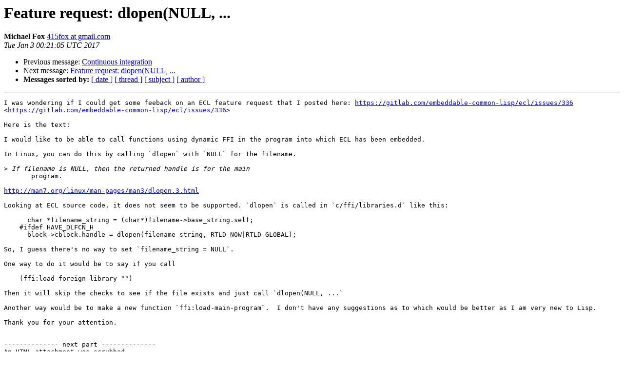

--- FILE ---
content_type: text/html
request_url: https://mailman.common-lisp.net/pipermail/ecl-devel/2017-January/011204.html
body_size: 1503
content:
<!DOCTYPE HTML PUBLIC "-//W3C//DTD HTML 4.01 Transitional//EN">
<HTML>
 <HEAD>
   <TITLE> Feature request: dlopen(NULL, ...  
   </TITLE>
   <LINK REL="Index" HREF="index.html" >
   <LINK REL="made" HREF="mailto:ecl-devel%40common-lisp.net?Subject=Re%3A%20Feature%20request%3A%20dlopen%28NULL%2C%20...%20%20&In-Reply-To=%3C873FFB15-C27A-45CF-B65F-3B01679ED72D%40gmail.com%3E">
   <META NAME="robots" CONTENT="index,nofollow">
   <style type="text/css">
       pre {
           white-space: pre-wrap;       /* css-2.1, curent FF, Opera, Safari */
           }
   </style>
   <META http-equiv="Content-Type" content="text/html; charset=us-ascii">
   <LINK REL="Previous"  HREF="011209.html">
   <LINK REL="Next"  HREF="011206.html">
 </HEAD>
 <BODY BGCOLOR="#ffffff">
   <H1>Feature request: dlopen(NULL, ...  </H1>
    <B>Michael Fox</B> 
    <A HREF="mailto:ecl-devel%40common-lisp.net?Subject=Re%3A%20Feature%20request%3A%20dlopen%28NULL%2C%20...%20%20&In-Reply-To=%3C873FFB15-C27A-45CF-B65F-3B01679ED72D%40gmail.com%3E"
       TITLE="Feature request: dlopen(NULL, ...  ">415fox at gmail.com
       </A><BR>
    <I>Tue Jan  3 00:21:05 UTC 2017</I>
    <P><UL>
        <LI>Previous message: <A HREF="011209.html">Continuous integration
</A></li>
        <LI>Next message: <A HREF="011206.html">Feature request: dlopen(NULL, ...
</A></li>
         <LI> <B>Messages sorted by:</B> 
              <a href="date.html#11204">[ date ]</a>
              <a href="thread.html#11204">[ thread ]</a>
              <a href="subject.html#11204">[ subject ]</a>
              <a href="author.html#11204">[ author ]</a>
         </LI>
       </UL>
    <HR>  
<!--beginarticle-->
<PRE>I was wondering if I could get some feeback on an ECL feature request that I posted here: <A HREF="https://gitlab.com/embeddable-common-lisp/ecl/issues/336">https://gitlab.com/embeddable-common-lisp/ecl/issues/336</A> &lt;<A HREF="https://gitlab.com/embeddable-common-lisp/ecl/issues/336">https://gitlab.com/embeddable-common-lisp/ecl/issues/336</A>&gt;

Here is the text:

I would like to be able to call functions using dynamic FFI in the program into which ECL has been embedded.

In Linux, you can do this by calling `dlopen` with `NULL` for the filename.

&gt;<i> If filename is NULL, then the returned handle is for the main
</I>       program.

<A HREF="http://man7.org/linux/man-pages/man3/dlopen.3.html">http://man7.org/linux/man-pages/man3/dlopen.3.html</A>

Looking at ECL source code, it does not seem to be supported. `dlopen` is called in `c/ffi/libraries.d` like this:

      char *filename_string = (char*)filename-&gt;base_string.self;
    #ifdef HAVE_DLFCN_H
      block-&gt;cblock.handle = dlopen(filename_string, RTLD_NOW|RTLD_GLOBAL);

So, I guess there's no way to set `filename_string = NULL`.

One way to do it would be to say if you call

    (ffi:load-foreign-library &quot;&quot;)

Then it will skip the checks to see if the file exists and just call `dlopen(NULL, ...`

Another way would be to make a new function `ffi:load-main-program`.  I don't have any suggestions as to which would be better as I am very new to Lisp.

Thank you for your attention.


-------------- next part --------------
An HTML attachment was scrubbed...
URL: &lt;<A HREF="https://mailman.common-lisp.net/pipermail/ecl-devel/attachments/20170102/a51d93cf/attachment.html">https://mailman.common-lisp.net/pipermail/ecl-devel/attachments/20170102/a51d93cf/attachment.html</A>&gt;
</PRE>





<!--endarticle-->
    <HR>
    <P><UL>
        <!--threads-->
	<LI>Previous message: <A HREF="011209.html">Continuous integration
</A></li>
	<LI>Next message: <A HREF="011206.html">Feature request: dlopen(NULL, ...
</A></li>
         <LI> <B>Messages sorted by:</B> 
              <a href="date.html#11204">[ date ]</a>
              <a href="thread.html#11204">[ thread ]</a>
              <a href="subject.html#11204">[ subject ]</a>
              <a href="author.html#11204">[ author ]</a>
         </LI>
       </UL>

<hr>
<a href="https://mailman.common-lisp.net/listinfo/ecl-devel">More information about the ecl-devel
mailing list</a><br>
</body></html>
